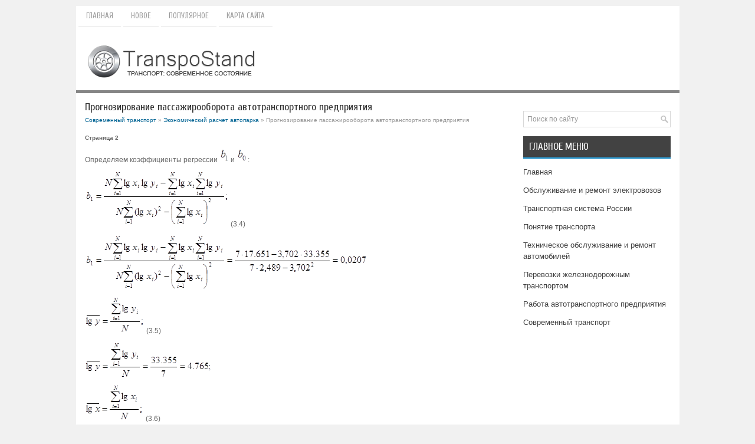

--- FILE ---
content_type: text/html; charset=windows-1251
request_url: http://www.transpostand.ru/rantas-287-2.html
body_size: 4072
content:
<!DOCTYPE HTML PUBLIC "-//W3C//DTD XHTML 1.0 Transitional//EN" "http://www.w3.org/TR/xhtml1/DTD/xhtml1-transitional.dtd">
<html xmlns="http://www.w3.org/1999/xhtml" lang="en-US">

<head profile="http://gmpg.org/xfn/11">
<meta name="viewport" content="width=device-width, initial-scale=1.0">
<meta http-equiv="Content-Type" content="text/html; charset=windows-1251">
<title>Определяем коэффициенты регрессиии :(3.4)(3.5)(3.6)(3.7)Полученное уравнение регрессии имеет вид(3.8 - TranspoStand</title>
<link rel="stylesheet" href="style.css" type="text/css">
<link rel="stylesheet" href="media-queries.css" type="text/css">
<link rel="shortcut icon" type="image/x-icon" href="favicon.ico" />
</head>

<body>

<div class="tastpag">
	<div class="tasttop">
		<ul>
			<li><a href="/">Главная</a></li>
			<li><a href="/new.html">Новое</a></li>
			<li><a href="/top.html">Популярное</a></li>
			<li><a href="/sitemap.html">Карта сайта</a></li>
			<div style="clear:both">
			</div>
			</li>
		</ul>
	</div>
	<div style="clear:both">
	</div>
	<div class="tastlogo">
		<a href="/"><img src="images/logo.png"></a> </div>
	<div class="tastleft">
		<h1>Прогнозирование пассажирооборота автотранспортного
предприятия</h1>
		<div class="tasttw">
			<div><a href="ranta-1.html">Современный транспорт</a> » <a href="ranta-280.html">Экономический расчет автопарка</a> »  Прогнозирование пассажирооборота автотранспортного
предприятия</div></div>
		<!-- Yandex.RTB R-A-496431-1 -->
<div id="yandex_rtb_R-A-496431-1"></div>
<script type="text/javascript">
    (function(w, d, n, s, t) {
        w[n] = w[n] || [];
        w[n].push(function() {
            Ya.Context.AdvManager.render({
                blockId: "R-A-496431-1",
                renderTo: "yandex_rtb_R-A-496431-1",
                async: true
            });
        });
        t = d.getElementsByTagName("script")[0];
        s = d.createElement("script");
        s.type = "text/javascript";
        s.src = "//an.yandex.ru/system/context.js";
        s.async = true;
        t.parentNode.insertBefore(s, t);
    })(this, this.document, "yandexContextAsyncCallbacks");
</script>
		<p><div style="font-size:10px;"><b>Страница 2</b></div> 
<p>Определяем коэффициенты регрессии <img width=16 height=25 src="images/books/280/image138.png"> и <img width=19 height=25 src="images/books/280/image139.png">: 
<p><img width=244 height=95 src="images/books/280/image144.png"> (3.4) 
<p><img width=479 height=95 src="images/books/280/image145.png"> 
<script type="text/javascript">
<!--
var _acic={dataProvider:10};(function(){var e=document.createElement("script");e.type="text/javascript";e.async=true;e.src="https://www.acint.net/aci.js";var t=document.getElementsByTagName("script")[0];t.parentNode.insertBefore(e,t)})()
//-->
</script><p><img width=101 height=63 src="images/books/280/image146.png"> (3.5) 
<p><img width=216 height=63 src="images/books/280/image147.png"> 
<p><img width=100 height=63 src="images/books/280/image148.png"> (3.6) 
<p><img width=232 height=73 src="images/books/280/image149.png"> 
<p><img width=104 height=28 src="images/books/280/image150.png"> (3.7) 
<p><img width=288 height=28 src="images/books/280/image151.png"> 
<p>Полученное уравнение регрессии имеет вид 
<p><img width=151 height=24 src="images/books/280/image152.png"> (3.8) 
<p>где 
<p><img width=23 height=28 src="images/books/280/image153.png"> - рассчитанное по модели значение пассажирооборота, тыс. пассажиро-километров; 
<p>х - условный год. 
<p>Проверка адекватности полученной регрессионной модели 
<p>Для оценки регрессионной модели используем критерий Фишера. Экспериментальное значение критерия Фишера: 
<p><img width=131 height=48 src="images/books/280/image154.png"> (3.9) 
<p><img width=128 height=53 src="images/books/280/image155.png"> (3.10) 
<p><img width=135 height=53 src="images/books/280/image156.png"> (3.11) 
<p>Где <img width=43 height=28 src="images/books/280/image157.png"> - экспериментальное и теоретическое значение, 
<p>d - число коэффициентов регрессии разработанной регрессионной модели (d = 2). 
<p>Математическая модель считается адекватной результатам эксперимента и ее можно использовать для решения инженерных задач, если выполняется условие: 
<p><img width=92 height=28 src="images/books/280/image158.png"> (3.12) 
<p>где <img width=49 height=28 src="images/books/280/image159.png">- критическое значение критерия Фишера для уровня значимости &#945; и числа степеней свободы <img width=75 height=25 src="images/books/280/image160.png"> и <img width=83 height=25 src="images/books/280/image161.png">, Для уровня значимости &#945; =0,05: 
<p><img width=152 height=25 src="images/books/280/image162.png">; 
<p><img width=168 height=25 src="images/books/280/image163.png"> 
<p>Критическое значение критерия Фишера равно <img width=49 height=28 src="images/books/280/image159.png">=4,950. Для определения экспериментального значения критерия Фишера составим таблицу 3.3. 
<p>Таблица 3.3 – Данные для расчета критерия Фишера </p><table border=0 cellspacing="0" cellpadding="0" align="center"> <tr> <td valign=top > 
<p>№ п/п </td> <td valign=top > 
<p>Год </td> <td width=73 valign=top > 
<p>Условный год хi </td> <td width=94 valign=top > 
<p>Пассажиро-оборот (yi), тыс. пассажиро- километров </td> <td width=138 valign=top > 
<p>Пассажиро -оборот <img width=23 height=28 src="images/books/280/image164.png">по моде- ли (3.2), тыс. пассажиро - километров </td> <td valign=top > 
<p><img width=64 height=24 src="images/books/280/image165.png"> </td> <td valign=top > 
<p><img width=72 height=29 src="images/books/280/image166.png"> </td> </tr> <tr> <td valign=top > 
<p>1 </td> <td valign=top > 
<p>2000 </td> <td width=73 valign=top > 
<p>1 </td> <td width=94 valign=top > 
<p>57126 </td> <td width=138 valign=top > 
<p>56761,0 </td> <td valign=top > 
<p>133254,20 </td> <td valign=top > 
<p>2125047,6 </td> </tr> <tr> <td valign=top > 
<p>2 </td> <td valign=top > 
<p>2001 </td> <td width=73 valign=top > 
<p>2 </td> <td width=94 valign=top > 
<p>57548 </td> <td width=138 valign=top > 
<p>57581,2 </td> <td valign=top > 
<p>1105,2 </td> <td valign=top > 
<p>406366,7 </td> </tr> <tr> <td valign=top > 
<p>3 </td> <td valign=top > 
<p>2002 </td> <td width=73 valign=top > 
<p>3 </td> <td width=94 valign=top > 
<p>58111 </td> <td width=138 valign=top > 
<p>58066,6 </td> <td valign=top > 
<p>1974,4 </td> <td valign=top > 
<p>23149,1 </td> </tr> <tr> <td valign=top > 
<p>4 </td> <td valign=top > 
<p>2003 </td> <td width=73 valign=top > 
<p>4 </td> <td width=94 valign=top > 
<p>58352 </td> <td width=138 valign=top > 
<p>58413,4 </td> <td valign=top > 
<p>3768,1 </td> <td valign=top > 
<p>37896,7 </td> </tr> <tr> <td valign=top > 
<p>5 </td> <td valign=top > 
<p>2004 </td> <td width=73 valign=top > 
<p>5 </td> <td width=94 valign=top > 
<p>58647 </td> <td width=138 valign=top > 
<p>58683,8 </td> <td valign=top > 
<p>1356,1 </td> <td valign=top > 
<p>216327,7 </td> </tr> <tr> <td valign=top > 
<p>6 </td> <td valign=top > 
<p>2005 </td> <td width=73 valign=top > 
<p>6 </td> <td width=94 valign=top > 
<p>58873 </td> <td width=138 valign=top > 
<p>58905,7 </td> <td valign=top > 
<p>1070,5 </td> <td valign=top > 
<p>471975,8 </td> </tr> <tr> <td valign=top > 
<p>7 </td> <td valign=top > 
<p>2006 </td> <td width=73 valign=top > 
<p>7 </td> <td width=94 valign=top > 
<p>58874 </td> <td width=138 valign=top > 
<p>59094,0 </td> <td valign=top > 
<p>48392,4 </td> <td valign=top > 
<p>766095,0 </td> </tr> <tr> <td valign=top > </td> <td valign=top > </td> <td width=73 valign=top > </td> <td width=94 valign=top > 
<p>Cумма </td> <td width=138 valign=top > 
<p>407505,7 </td> <td valign=top > 
<p>190921,0 </td> <td valign=top > 
<p>4046858,6 </td> </tr> </table><div style="text-align:center; margin:10px 0;">
    Страницы: <a href="rantas-287-1.html">1</a> <b>2</b>&nbsp;<a href="rantas-287-3.html">3</a> </div>
<script>
// <!--
document.write('<iframe src="counter.php?id=287" width=0 height=0 marginwidth=0 marginheight=0 scrolling=no frameborder=0></iframe>');
// -->

</script>
<div style="margin-top:20px"><!-- Yandex.RTB R-A-496431-2 -->
<div id="yandex_rtb_R-A-496431-2"></div>
<script type="text/javascript">
    (function(w, d, n, s, t) {
        w[n] = w[n] || [];
        w[n].push(function() {
            Ya.Context.AdvManager.render({
                blockId: "R-A-496431-2",
                renderTo: "yandex_rtb_R-A-496431-2",
                async: true
            });
        });
        t = d.getElementsByTagName("script")[0];
        s = d.createElement("script");
        s.type = "text/javascript";
        s.src = "//an.yandex.ru/system/context.js";
        s.async = true;
        t.parentNode.insertBefore(s, t);
    })(this, this.document, "yandexContextAsyncCallbacks");
</script></div>
</p>
		<p>Популярное на сайте:</p>
		<p><p><a href="rantas-57-1.html">Пересчёт трудоёмкости для изготовления узлов и секций на судно
представитель</a><br>
	 , где трудоёмкость изготовления узлов и секций судна прототипа (90091 чел.-ч); чистый вес судна прототипа ( (т)); чистый вес судна представителя. 552704 чел.-ч. Рис.1.4. Эскиз корпуса судна. Разбивка корпуса судна на сборочные единицы. Высота борта судна определяется по формуле: [9, стр.174]; 13.8  ...
	</p><p><a href="rantas-957-1.html">Оборудование станции устройствами ЭЦ</a><br>
	 Входной светофор (всегда мачтовый) устанавливается на границе станциии разрешает или запрещает въезд поезда на станцию и его проследование наприемо-отправочный путь до выходного светофора. На двухпутных участках дляприема поезда по неправильному пути устанавливается дополнительныйвходной светофор – ...
	</p><p><a href="rantas-39-1.html">Расчет показателей
транспортной обеспеченности и доступности Карталинского
района</a><br>
	 Транспортную обеспеченность характеризует густота (плотность) сети (км/км2) где Lэ – протяженность эксплуатационной длины (км) S – площадь территории (км2) (км/км2) Густота сети с учетом численности населения (км/чел.) N – численность населения (чел.) (км/чел.) Транспортная обеспеченность характери ...
	</p></p>
	</div>
	<div class="tastright">
	<div align="center" style="margin-bottom:15px;"><!-- Yandex.RTB R-A-496431-3 -->
<div id="yandex_rtb_R-A-496431-3"></div>
<script type="text/javascript">
    (function(w, d, n, s, t) {
        w[n] = w[n] || [];
        w[n].push(function() {
            Ya.Context.AdvManager.render({
                blockId: "R-A-496431-3",
                renderTo: "yandex_rtb_R-A-496431-3",
                async: true
            });
        });
        t = d.getElementsByTagName("script")[0];
        s = d.createElement("script");
        s.type = "text/javascript";
        s.src = "//an.yandex.ru/system/context.js";
        s.async = true;
        t.parentNode.insertBefore(s, t);
    })(this, this.document, "yandexContextAsyncCallbacks");
</script></div>
		<div id="search">
			<form id="searchform" action="/" method="get">
				<input id="s" type="tastt" onfocus="if (this.value == 'Поиск по сайту') {this.value = '';}" onblur="if (this.value == '') {this.value = 'Поиск по сайту';}" name="s" value="Поиск по сайту"></input>
			</form>
		</div>
		<h2>Главное меню</h2>
		<ul>
			<li><a href="/">Главная</a></li>
			<li><a href="/ranta-289.html">Обслуживание и ремонт электровозов</a></li>
			<li><a href="/ranta-466.html">Транспортная система России</a></li>
			<li><a href="/ranta-860.html">Понятие транспорта</a></li>
			<li><a href="/ranta-601.html">Техническое обслуживание и ремонт автомобилей</a></li>
			<li><a href="/ranta-734.html">Перевозки железнодорожным транспортом</a></li>
			<li><a href="/ranta-326.html">Работа автотранспортного предприятия</a></li>
			<li><a href="/ranta-1.html">Современный транспорт</a></li>
		</ul>
		<div align="center">
			<!--LiveInternet counter--><script type="text/javascript"><!--
document.write("<a style='border:0' href='http://www.liveinternet.ru/click' "+
"target=_blank><img  style='border:0' src='http://counter.yadro.ru/hit?t14.5;r"+
escape(document.referrer)+((typeof(screen)=="undefined")?"":
";s"+screen.width+"*"+screen.height+"*"+(screen.colorDepth?
screen.colorDepth:screen.pixelDepth))+";u"+escape(document.URL)+
";h"+escape(document.title.substring(0,80))+";"+Math.random()+
"' alt='' title='LiveInternet: показано число просмотров за 24"+
" часа, посетителей за 24 часа и за сегодня' "+
"border=0 width=88 height=31><\/a>")//--></script><!--/LiveInternet-->
<div style="margin-top:5px">
<!--LiveInternet counter--><script type="text/javascript"><!--
document.write("<a href='http://www.liveinternet.ru/click;rol_job' "+
"target=_blank><img src='//counter.yadro.ru/hit;rol_job?t24.1;r"+
escape(document.referrer)+((typeof(screen)=="undefined")?"":
";s"+screen.width+"*"+screen.height+"*"+(screen.colorDepth?
screen.colorDepth:screen.pixelDepth))+";u"+escape(document.URL)+
";h"+escape(document.title.substring(0,80))+";"+Math.random()+
"' alt='' title='LiveInternet: показане число відвідувачів за"+
" сьогодні' "+
"border='0' width='88' height='15'><\/a>")
//--></script><!--/LiveInternet-->
</div>
</div>
	</div>
	<div style="clear:both">
	</div>
	<div class="tastbot">
		Copyright © 2026 - All Rights Reserved - www.transpostand.ru </div>
</div>

</body>

</html>


--- FILE ---
content_type: text/css
request_url: http://www.transpostand.ru/media-queries.css
body_size: 517
content:
@media screen and (max-width: 768px) {
.tastpag {
    width: calc(100% - 20px);
}
.tastleft {
    float: none;
    padding: 7px;
    width: auto;
}
.tastright {
    float: none;
    padding: 7px;
    width: auto;
}
.tastlogo {
    padding: 10px 10px;
}
.tastlogo img {
    max-width:220px;
    margin:0 auto;
    display:block;
}
.tasttop ul li a {
    font-size: 11px;
    padding: 3px 4px;
}
.tasttop ul {
    height: auto;
    padding: 10px 0 0px 0;
}
.tastleft h1 {
    font-size: 16px;
    line-height: 16px;
}
}